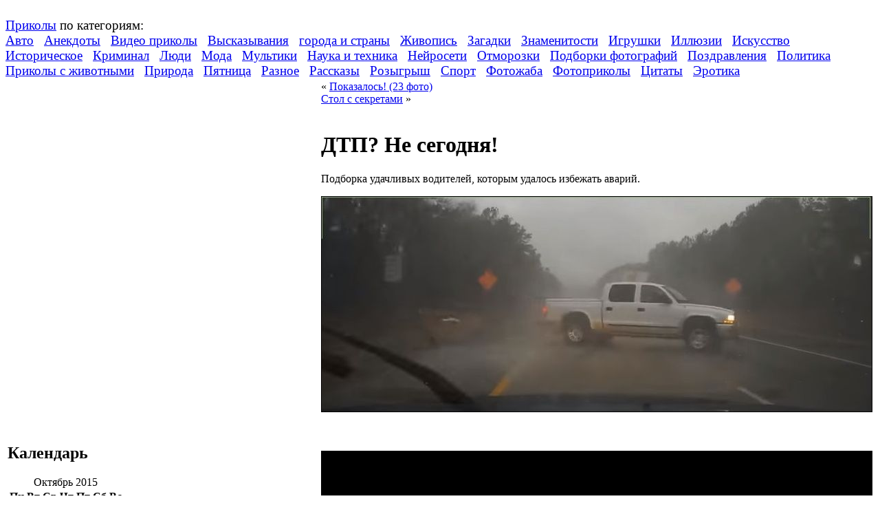

--- FILE ---
content_type: text/html; charset=UTF-8
request_url: https://www.prikol.ru/2015/10/25/dtp-ne-segodnya/
body_size: 15470
content:
<!DOCTYPE html>
<html lang="ru">
<head>
    <title>ДТП? Не сегодня! | Прикол.ру &#8212; приколы, картинки, фотки и розыгрыши!</title>
    <meta http-equiv="content-type" content="text/html; charset=utf-8"/>
    <meta name='yandex-verification' content='6d25d71451e20efe'/>
    <meta name="yandex-verification" content="3f1fdd21416c8e95"/>
    <meta name="yandex-verification" content="8feaf53940a989ce" />
    <meta name="exoclick-site-verification" content="4c3ef1c1136b38b69bd804f2dc5d58ac">
    <link rel="stylesheet" href="https://www.prikol.ru/wp-content/themes/prikol_v2/style.css" type="text/css" media="screen"/>
<!--    <link media="screen" type="text/css" href="//prikol.ru/wp-content/themes/prikol_v2/style.css" rel="stylesheet">-->
    <link rel="shortcut icon" href="//prikol.ru/wp-content/themes/prikol_v2/images/favicon.png"/>
    <link rel="icon" type="image/png" href="//prikol.ru/wp-content/themes/prikol_v2/images/favicon.png"/>
    <link rel="alternate" type="application/rss+xml"
          title="Прикол.ру - приколы, картинки, фотки и розыгрыши! RSS Feed"
          href="https://www.prikol.ru/feed/"/>
    <link rel="alternate" type="application/atom+xml"
          title="Прикол.ру - приколы, картинки, фотки и розыгрыши! Atom Feed"
          href="https://www.prikol.ru/feed/atom/"/>
<!--    <link rel="alternate" type="application/rss+xml" title="Prikol.ru - Yandex Zen" href="//www.prikol.ru/feed/zen"/>-->
    <link rel="pingback" href="https://www.prikol.ru/xmlrpc.php"/>

    <meta name='robots' content='max-image-preview:large' />
	<style>img:is([sizes="auto" i], [sizes^="auto," i]) { contain-intrinsic-size: 3000px 1500px }</style>
	<link rel="alternate" type="application/rss+xml" title="Прикол.ру - приколы, картинки, фотки и розыгрыши! &raquo; Лента комментариев к &laquo;ДТП? Не сегодня!&raquo;" href="https://www.prikol.ru/2015/10/25/dtp-ne-segodnya/feed/" />
<link rel='stylesheet' id='wp-block-library-css' href='https://www.prikol.ru/wp-includes/css/dist/block-library/style.min.css' type='text/css' media='all' />
<style id='classic-theme-styles-inline-css' type='text/css'>
/*! This file is auto-generated */
.wp-block-button__link{color:#fff;background-color:#32373c;border-radius:9999px;box-shadow:none;text-decoration:none;padding:calc(.667em + 2px) calc(1.333em + 2px);font-size:1.125em}.wp-block-file__button{background:#32373c;color:#fff;text-decoration:none}
</style>
<style id='global-styles-inline-css' type='text/css'>
:root{--wp--preset--aspect-ratio--square: 1;--wp--preset--aspect-ratio--4-3: 4/3;--wp--preset--aspect-ratio--3-4: 3/4;--wp--preset--aspect-ratio--3-2: 3/2;--wp--preset--aspect-ratio--2-3: 2/3;--wp--preset--aspect-ratio--16-9: 16/9;--wp--preset--aspect-ratio--9-16: 9/16;--wp--preset--color--black: #000000;--wp--preset--color--cyan-bluish-gray: #abb8c3;--wp--preset--color--white: #ffffff;--wp--preset--color--pale-pink: #f78da7;--wp--preset--color--vivid-red: #cf2e2e;--wp--preset--color--luminous-vivid-orange: #ff6900;--wp--preset--color--luminous-vivid-amber: #fcb900;--wp--preset--color--light-green-cyan: #7bdcb5;--wp--preset--color--vivid-green-cyan: #00d084;--wp--preset--color--pale-cyan-blue: #8ed1fc;--wp--preset--color--vivid-cyan-blue: #0693e3;--wp--preset--color--vivid-purple: #9b51e0;--wp--preset--gradient--vivid-cyan-blue-to-vivid-purple: linear-gradient(135deg,rgba(6,147,227,1) 0%,rgb(155,81,224) 100%);--wp--preset--gradient--light-green-cyan-to-vivid-green-cyan: linear-gradient(135deg,rgb(122,220,180) 0%,rgb(0,208,130) 100%);--wp--preset--gradient--luminous-vivid-amber-to-luminous-vivid-orange: linear-gradient(135deg,rgba(252,185,0,1) 0%,rgba(255,105,0,1) 100%);--wp--preset--gradient--luminous-vivid-orange-to-vivid-red: linear-gradient(135deg,rgba(255,105,0,1) 0%,rgb(207,46,46) 100%);--wp--preset--gradient--very-light-gray-to-cyan-bluish-gray: linear-gradient(135deg,rgb(238,238,238) 0%,rgb(169,184,195) 100%);--wp--preset--gradient--cool-to-warm-spectrum: linear-gradient(135deg,rgb(74,234,220) 0%,rgb(151,120,209) 20%,rgb(207,42,186) 40%,rgb(238,44,130) 60%,rgb(251,105,98) 80%,rgb(254,248,76) 100%);--wp--preset--gradient--blush-light-purple: linear-gradient(135deg,rgb(255,206,236) 0%,rgb(152,150,240) 100%);--wp--preset--gradient--blush-bordeaux: linear-gradient(135deg,rgb(254,205,165) 0%,rgb(254,45,45) 50%,rgb(107,0,62) 100%);--wp--preset--gradient--luminous-dusk: linear-gradient(135deg,rgb(255,203,112) 0%,rgb(199,81,192) 50%,rgb(65,88,208) 100%);--wp--preset--gradient--pale-ocean: linear-gradient(135deg,rgb(255,245,203) 0%,rgb(182,227,212) 50%,rgb(51,167,181) 100%);--wp--preset--gradient--electric-grass: linear-gradient(135deg,rgb(202,248,128) 0%,rgb(113,206,126) 100%);--wp--preset--gradient--midnight: linear-gradient(135deg,rgb(2,3,129) 0%,rgb(40,116,252) 100%);--wp--preset--font-size--small: 13px;--wp--preset--font-size--medium: 20px;--wp--preset--font-size--large: 36px;--wp--preset--font-size--x-large: 42px;--wp--preset--spacing--20: 0.44rem;--wp--preset--spacing--30: 0.67rem;--wp--preset--spacing--40: 1rem;--wp--preset--spacing--50: 1.5rem;--wp--preset--spacing--60: 2.25rem;--wp--preset--spacing--70: 3.38rem;--wp--preset--spacing--80: 5.06rem;--wp--preset--shadow--natural: 6px 6px 9px rgba(0, 0, 0, 0.2);--wp--preset--shadow--deep: 12px 12px 50px rgba(0, 0, 0, 0.4);--wp--preset--shadow--sharp: 6px 6px 0px rgba(0, 0, 0, 0.2);--wp--preset--shadow--outlined: 6px 6px 0px -3px rgba(255, 255, 255, 1), 6px 6px rgba(0, 0, 0, 1);--wp--preset--shadow--crisp: 6px 6px 0px rgba(0, 0, 0, 1);}:where(.is-layout-flex){gap: 0.5em;}:where(.is-layout-grid){gap: 0.5em;}body .is-layout-flex{display: flex;}.is-layout-flex{flex-wrap: wrap;align-items: center;}.is-layout-flex > :is(*, div){margin: 0;}body .is-layout-grid{display: grid;}.is-layout-grid > :is(*, div){margin: 0;}:where(.wp-block-columns.is-layout-flex){gap: 2em;}:where(.wp-block-columns.is-layout-grid){gap: 2em;}:where(.wp-block-post-template.is-layout-flex){gap: 1.25em;}:where(.wp-block-post-template.is-layout-grid){gap: 1.25em;}.has-black-color{color: var(--wp--preset--color--black) !important;}.has-cyan-bluish-gray-color{color: var(--wp--preset--color--cyan-bluish-gray) !important;}.has-white-color{color: var(--wp--preset--color--white) !important;}.has-pale-pink-color{color: var(--wp--preset--color--pale-pink) !important;}.has-vivid-red-color{color: var(--wp--preset--color--vivid-red) !important;}.has-luminous-vivid-orange-color{color: var(--wp--preset--color--luminous-vivid-orange) !important;}.has-luminous-vivid-amber-color{color: var(--wp--preset--color--luminous-vivid-amber) !important;}.has-light-green-cyan-color{color: var(--wp--preset--color--light-green-cyan) !important;}.has-vivid-green-cyan-color{color: var(--wp--preset--color--vivid-green-cyan) !important;}.has-pale-cyan-blue-color{color: var(--wp--preset--color--pale-cyan-blue) !important;}.has-vivid-cyan-blue-color{color: var(--wp--preset--color--vivid-cyan-blue) !important;}.has-vivid-purple-color{color: var(--wp--preset--color--vivid-purple) !important;}.has-black-background-color{background-color: var(--wp--preset--color--black) !important;}.has-cyan-bluish-gray-background-color{background-color: var(--wp--preset--color--cyan-bluish-gray) !important;}.has-white-background-color{background-color: var(--wp--preset--color--white) !important;}.has-pale-pink-background-color{background-color: var(--wp--preset--color--pale-pink) !important;}.has-vivid-red-background-color{background-color: var(--wp--preset--color--vivid-red) !important;}.has-luminous-vivid-orange-background-color{background-color: var(--wp--preset--color--luminous-vivid-orange) !important;}.has-luminous-vivid-amber-background-color{background-color: var(--wp--preset--color--luminous-vivid-amber) !important;}.has-light-green-cyan-background-color{background-color: var(--wp--preset--color--light-green-cyan) !important;}.has-vivid-green-cyan-background-color{background-color: var(--wp--preset--color--vivid-green-cyan) !important;}.has-pale-cyan-blue-background-color{background-color: var(--wp--preset--color--pale-cyan-blue) !important;}.has-vivid-cyan-blue-background-color{background-color: var(--wp--preset--color--vivid-cyan-blue) !important;}.has-vivid-purple-background-color{background-color: var(--wp--preset--color--vivid-purple) !important;}.has-black-border-color{border-color: var(--wp--preset--color--black) !important;}.has-cyan-bluish-gray-border-color{border-color: var(--wp--preset--color--cyan-bluish-gray) !important;}.has-white-border-color{border-color: var(--wp--preset--color--white) !important;}.has-pale-pink-border-color{border-color: var(--wp--preset--color--pale-pink) !important;}.has-vivid-red-border-color{border-color: var(--wp--preset--color--vivid-red) !important;}.has-luminous-vivid-orange-border-color{border-color: var(--wp--preset--color--luminous-vivid-orange) !important;}.has-luminous-vivid-amber-border-color{border-color: var(--wp--preset--color--luminous-vivid-amber) !important;}.has-light-green-cyan-border-color{border-color: var(--wp--preset--color--light-green-cyan) !important;}.has-vivid-green-cyan-border-color{border-color: var(--wp--preset--color--vivid-green-cyan) !important;}.has-pale-cyan-blue-border-color{border-color: var(--wp--preset--color--pale-cyan-blue) !important;}.has-vivid-cyan-blue-border-color{border-color: var(--wp--preset--color--vivid-cyan-blue) !important;}.has-vivid-purple-border-color{border-color: var(--wp--preset--color--vivid-purple) !important;}.has-vivid-cyan-blue-to-vivid-purple-gradient-background{background: var(--wp--preset--gradient--vivid-cyan-blue-to-vivid-purple) !important;}.has-light-green-cyan-to-vivid-green-cyan-gradient-background{background: var(--wp--preset--gradient--light-green-cyan-to-vivid-green-cyan) !important;}.has-luminous-vivid-amber-to-luminous-vivid-orange-gradient-background{background: var(--wp--preset--gradient--luminous-vivid-amber-to-luminous-vivid-orange) !important;}.has-luminous-vivid-orange-to-vivid-red-gradient-background{background: var(--wp--preset--gradient--luminous-vivid-orange-to-vivid-red) !important;}.has-very-light-gray-to-cyan-bluish-gray-gradient-background{background: var(--wp--preset--gradient--very-light-gray-to-cyan-bluish-gray) !important;}.has-cool-to-warm-spectrum-gradient-background{background: var(--wp--preset--gradient--cool-to-warm-spectrum) !important;}.has-blush-light-purple-gradient-background{background: var(--wp--preset--gradient--blush-light-purple) !important;}.has-blush-bordeaux-gradient-background{background: var(--wp--preset--gradient--blush-bordeaux) !important;}.has-luminous-dusk-gradient-background{background: var(--wp--preset--gradient--luminous-dusk) !important;}.has-pale-ocean-gradient-background{background: var(--wp--preset--gradient--pale-ocean) !important;}.has-electric-grass-gradient-background{background: var(--wp--preset--gradient--electric-grass) !important;}.has-midnight-gradient-background{background: var(--wp--preset--gradient--midnight) !important;}.has-small-font-size{font-size: var(--wp--preset--font-size--small) !important;}.has-medium-font-size{font-size: var(--wp--preset--font-size--medium) !important;}.has-large-font-size{font-size: var(--wp--preset--font-size--large) !important;}.has-x-large-font-size{font-size: var(--wp--preset--font-size--x-large) !important;}
:where(.wp-block-post-template.is-layout-flex){gap: 1.25em;}:where(.wp-block-post-template.is-layout-grid){gap: 1.25em;}
:where(.wp-block-columns.is-layout-flex){gap: 2em;}:where(.wp-block-columns.is-layout-grid){gap: 2em;}
:root :where(.wp-block-pullquote){font-size: 1.5em;line-height: 1.6;}
</style>
<link rel='stylesheet' id='videojs-plugin-css' href='https://www.prikol.ru/wp-content/plugins/videojs-html5-video-player-for-wordpress/plugin-styles.css' type='text/css' media='all' />
<link rel='stylesheet' id='videojs-css' href='https://www.prikol.ru/wp-content/plugins/videojs-html5-video-player-for-wordpress/videojs/video-js.css' type='text/css' media='all' />
<link rel='stylesheet' id='wp-postratings-css' href='https://www.prikol.ru/wp-content/plugins/wp-postratings/css/postratings-css.css' type='text/css' media='all' />
<link rel='stylesheet' id='wp-monalisa-css' href='https://www.prikol.ru/wp-content/plugins/wp-monalisa/wp-monalisa-default.css' type='text/css' media='all' />
<link rel='stylesheet' id='yarpp-thumbnails-css' href='https://www.prikol.ru/wp-content/plugins/yet-another-related-posts-plugin/style/styles_thumbnails.css' type='text/css' media='all' />
<style id='yarpp-thumbnails-inline-css' type='text/css'>
.yarpp-thumbnails-horizontal .yarpp-thumbnail {width: 130px;height: 170px;margin: 5px;margin-left: 0px;}.yarpp-thumbnail > img, .yarpp-thumbnail-default {width: 120px;height: 120px;margin: 5px;}.yarpp-thumbnails-horizontal .yarpp-thumbnail-title {margin: 7px;margin-top: 0px;width: 120px;}.yarpp-thumbnail-default > img {min-height: 120px;min-width: 120px;}
</style>
<link rel='stylesheet' id='nextgen_widgets_style-css' href='https://www.prikol.ru/wp-content/plugins/nextgen-gallery/products/photocrati_nextgen/modules/widget/static/widgets.css' type='text/css' media='all' />
<link rel='stylesheet' id='nextgen_basic_thumbnails_style-css' href='https://www.prikol.ru/wp-content/plugins/nextgen-gallery/products/photocrati_nextgen/modules/nextgen_basic_gallery/static/thumbnails/nextgen_basic_thumbnails.css' type='text/css' media='all' />
<link rel='stylesheet' id='nextgen_basic_slideshow_style-css' href='https://www.prikol.ru/wp-content/plugins/nextgen-gallery/products/photocrati_nextgen/modules/nextgen_basic_gallery/static/slideshow/ngg_basic_slideshow.css' type='text/css' media='all' />
<script type="text/javascript" src="https://www.prikol.ru/wp-includes/js/jquery/jquery.min.js?ver=3.7.1" id="jquery-core-js"></script>
<script type="text/javascript" src="https://www.prikol.ru/wp-includes/js/jquery/jquery-migrate.min.js?ver=3.4.1" id="jquery-migrate-js"></script>
<script type="text/javascript" src="https://www.prikol.ru/wp-content/plugins/wp-monalisa/wpml_script.js?ver=9999" id="wpml_script-js"></script>
<link rel="https://api.w.org/" href="https://www.prikol.ru/wp-json/" /><link rel="alternate" title="JSON" type="application/json" href="https://www.prikol.ru/wp-json/wp/v2/posts/68607" /><link rel="canonical" href="https://www.prikol.ru/2015/10/25/dtp-ne-segodnya/" />
<link rel='shortlink' href='https://www.prikol.ru/?p=68607' />
<link rel="alternate" title="oEmbed (JSON)" type="application/json+oembed" href="https://www.prikol.ru/wp-json/oembed/1.0/embed?url=https%3A%2F%2Fwww.prikol.ru%2F2015%2F10%2F25%2Fdtp-ne-segodnya%2F" />
<link rel="alternate" title="oEmbed (XML)" type="text/xml+oembed" href="https://www.prikol.ru/wp-json/oembed/1.0/embed?url=https%3A%2F%2Fwww.prikol.ru%2F2015%2F10%2F25%2Fdtp-ne-segodnya%2F&#038;format=xml" />

		<script type="text/javascript">
			if(typeof videojs != "undefined") {
				videojs.options.flash.swf = "https://www.prikol.ru/wp-content/plugins/videojs-html5-video-player-for-wordpress/videojs/video-js.swf";
			}
			document.createElement("video");document.createElement("audio");document.createElement("track");
		</script>
		<style data-context="foundation-flickity-css">/*! Flickity v2.0.2
http://flickity.metafizzy.co
---------------------------------------------- */.flickity-enabled{position:relative}.flickity-enabled:focus{outline:0}.flickity-viewport{overflow:hidden;position:relative;height:100%}.flickity-slider{position:absolute;width:100%;height:100%}.flickity-enabled.is-draggable{-webkit-tap-highlight-color:transparent;tap-highlight-color:transparent;-webkit-user-select:none;-moz-user-select:none;-ms-user-select:none;user-select:none}.flickity-enabled.is-draggable .flickity-viewport{cursor:move;cursor:-webkit-grab;cursor:grab}.flickity-enabled.is-draggable .flickity-viewport.is-pointer-down{cursor:-webkit-grabbing;cursor:grabbing}.flickity-prev-next-button{position:absolute;top:50%;width:44px;height:44px;border:none;border-radius:50%;background:#fff;background:hsla(0,0%,100%,.75);cursor:pointer;-webkit-transform:translateY(-50%);transform:translateY(-50%)}.flickity-prev-next-button:hover{background:#fff}.flickity-prev-next-button:focus{outline:0;box-shadow:0 0 0 5px #09f}.flickity-prev-next-button:active{opacity:.6}.flickity-prev-next-button.previous{left:10px}.flickity-prev-next-button.next{right:10px}.flickity-rtl .flickity-prev-next-button.previous{left:auto;right:10px}.flickity-rtl .flickity-prev-next-button.next{right:auto;left:10px}.flickity-prev-next-button:disabled{opacity:.3;cursor:auto}.flickity-prev-next-button svg{position:absolute;left:20%;top:20%;width:60%;height:60%}.flickity-prev-next-button .arrow{fill:#333}.flickity-page-dots{position:absolute;width:100%;bottom:-25px;padding:0;margin:0;list-style:none;text-align:center;line-height:1}.flickity-rtl .flickity-page-dots{direction:rtl}.flickity-page-dots .dot{display:inline-block;width:10px;height:10px;margin:0 8px;background:#333;border-radius:50%;opacity:.25;cursor:pointer}.flickity-page-dots .dot.is-selected{opacity:1}</style><style data-context="foundation-slideout-css">.slideout-menu{position:fixed;left:0;top:0;bottom:0;right:auto;z-index:0;width:256px;overflow-y:auto;-webkit-overflow-scrolling:touch;display:none}.slideout-menu.pushit-right{left:auto;right:0}.slideout-panel{position:relative;z-index:1;will-change:transform}.slideout-open,.slideout-open .slideout-panel,.slideout-open body{overflow:hidden}.slideout-open .slideout-menu{display:block}.pushit{display:none}</style><meta name="description" content="ДТП? Не сегодня!. Подборка удачливых водителей, которым удалось избежать аварий.            Размер файла - 9,84 MB (Скачать видео в формате .mp4)    " />
<style>.ios7.web-app-mode.has-fixed header{ background-color: rgba(221,153,51,.88);}</style>
    <!-- <script type="text/javascript" src="http://www.prikol.ru/wp-content/plugins/wpsmart-mobile/themes/base/base-js/base.js" onload=''></script> -->

    <!-- from CONST -->
    <!--<script type="text/rfp-infeed-template" data-adspot-id="NzAwOjYwNTA"></script>-->


<!--    <iframe src="https://data.videonow.ru/?profile_id=5548385&format=vast&container=preroll"></iframe>-->
</head>

<body>

<!-- RotaBan.ru Ad Code -->
<script type="text/javascript">
    (function(){
        var rb = document.createElement('script');
        d = new Date();
        d.setHours(0);
        d.setMinutes(0);
        d.setSeconds(0);
        d.setMilliseconds(0);
        rb.type = 'text/javascript';
        rb.async = true;
        rb.src = '//s1.rotaban.ru/rotaban.js?v=' + d.getTime();
        (document.getElementsByTagName('head')[0]||document.getElementsByTagName('body')[0]).appendChild(rb);
    })();
</script>
<!-- END RotaBan.ru Ad Code -->


<div id="container">
    <div id="header">
        <h1 style="display:none;">Прикол.ру &#8212; приколы, картинки, фотки и розыгрыши!</h1>
        <div id="logo-reflection">
            <a rel="nofollow" id="logo" href="https://www.prikol.ru">
                <img src="https://www.prikol.ru/wp-content/themes/prikol_v2/images/logo.png" alt=""/>
            </a>
        </div>
        <div id="headercloud">
            <!-- <p><a href="#" id="view_mobile_site">Перейти к мобильной версии сайта</a></p> -->
            <span style="font-size:1.2em;">
                <a href="https://www.prikol.ru">Приколы</a> по категориям:
            </span>
            <br/>
                        <span style="font-size:1.2em;">	<a href="https://www.prikol.ru/category/avto/">Авто</a>&nbsp;&nbsp;
	<a href="https://www.prikol.ru/category/anekdot/">Анекдоты</a>&nbsp;&nbsp;
	<a href="https://www.prikol.ru/category/videoprikoly/">Видео приколы</a>&nbsp;&nbsp;
	<a href="https://www.prikol.ru/category/vyskazyvaniya/">Высказывания</a>&nbsp;&nbsp;
	<a href="https://www.prikol.ru/category/goroda/">города и страны</a>&nbsp;&nbsp;
	<a href="https://www.prikol.ru/category/zhivopis/">Живопись</a>&nbsp;&nbsp;
	<a href="https://www.prikol.ru/category/zagadki/">Загадки</a>&nbsp;&nbsp;
	<a href="https://www.prikol.ru/category/celebrity/">Знаменитости</a>&nbsp;&nbsp;
	<a href="https://www.prikol.ru/category/igrushki/">Игрушки</a>&nbsp;&nbsp;
	<a href="https://www.prikol.ru/category/illyuzii/">Иллюзии</a>&nbsp;&nbsp;
	<a href="https://www.prikol.ru/category/art/">Искусство</a>&nbsp;&nbsp;
	<a href="https://www.prikol.ru/category/history/">Историческое</a>&nbsp;&nbsp;
	<a href="https://www.prikol.ru/category/csi/">Криминал</a>&nbsp;&nbsp;
	<a href="https://www.prikol.ru/category/lyudi/">Люди</a>&nbsp;&nbsp;
	<a href="https://www.prikol.ru/category/moda/">Мода</a>&nbsp;&nbsp;
	<a href="https://www.prikol.ru/category/mult/">Мультики</a>&nbsp;&nbsp;
	<a href="https://www.prikol.ru/category/science/">Наука и техника</a>&nbsp;&nbsp;
	<a href="https://www.prikol.ru/category/nejroseti/">Нейросети</a>&nbsp;&nbsp;
	<a href="https://www.prikol.ru/category/head_dead/">Отморозки</a>&nbsp;&nbsp;
	<a href="https://www.prikol.ru/category/podborka-fotografiy/">Подборки фотографий</a>&nbsp;&nbsp;
	<a href="https://www.prikol.ru/category/pozdravleniya/">Поздравления</a>&nbsp;&nbsp;
	<a href="https://www.prikol.ru/category/politics/">Политика</a>&nbsp;&nbsp;
	<a href="https://www.prikol.ru/category/animal/">Приколы с животными</a>&nbsp;&nbsp;
	<a href="https://www.prikol.ru/category/nature/">Природа</a>&nbsp;&nbsp;
	<a href="https://www.prikol.ru/category/pyatnitsa/">Пятница</a>&nbsp;&nbsp;
	<a href="https://www.prikol.ru/category/other/">Разное</a>&nbsp;&nbsp;
	<a href="https://www.prikol.ru/category/istoriya/">Рассказы</a>&nbsp;&nbsp;
	<a href="https://www.prikol.ru/category/rozyigryish/">Розыгрыш</a>&nbsp;&nbsp;
	<a href="https://www.prikol.ru/category/sport/">Спорт</a>&nbsp;&nbsp;
	<a href="https://www.prikol.ru/category/fotozhaba/">Фотожаба</a>&nbsp;&nbsp;
	<a href="https://www.prikol.ru/category/fotoprikolyi/">Фотоприколы</a>&nbsp;&nbsp;
	<a href="https://www.prikol.ru/category/citaty/">Цитаты</a>&nbsp;&nbsp;
	<a href="https://www.prikol.ru/category/devushki/">Эротика</a>&nbsp;&nbsp;
</span>        </div>

    </div>
<table class="maintable">
    <tr>
	    <td id="sidebar">
		<!-- <div id="navigation"> -->


<div class="sidebar-advert-block2">


    <!-- <a href="https://www.vsemayki.ru/" target="_blank">
         <img src="/wp-content/img/prikol_ru.gif" alt="" title="">
     </a>-->
</div>

            <div class="yandex-sidebar-top">
            <!-- Yandex.RTB R-A-240677-1 -->
            <div id="yandex_rtb_R-A-240677-1"></div>
        </div>
        <script type="text/javascript">
            (function (w, d, n, s, t) {
                w[n] = w[n] || [];
                w[n].push(function () {
                    Ya.Context.AdvManager.render({
                        blockId: 'R-A-240677-1',
                        renderTo: 'yandex_rtb_R-A-240677-1',
                        horizontalAlign: true,
                        async: true,
                    });
                });
                t = d.getElementsByTagName('script')[0];
                s = d.createElement('script');
                s.type = 'text/javascript';
                s.src = '//an.yandex.ru/system/context.js';
                s.async = true;
                t.parentNode.insertBefore(s, t);
            })(this, this.document, 'yandexContextAsyncCallbacks');
        </script>
    

    


<h2>Календарь</h2>
<table id="wp-calendar" class="wp-calendar-table">
	<caption>Октябрь 2015</caption>
	<thead>
	<tr>
		<th scope="col" title="Понедельник">Пн</th>
		<th scope="col" title="Вторник">Вт</th>
		<th scope="col" title="Среда">Ср</th>
		<th scope="col" title="Четверг">Чт</th>
		<th scope="col" title="Пятница">Пт</th>
		<th scope="col" title="Суббота">Сб</th>
		<th scope="col" title="Воскресенье">Вс</th>
	</tr>
	</thead>
	<tbody>
	<tr>
		<td colspan="3" class="pad">&nbsp;</td><td><a href="https://www.prikol.ru/2015/10/01/" aria-label="Записи, опубликованные 01.10.2015">1</a></td><td><a href="https://www.prikol.ru/2015/10/02/" aria-label="Записи, опубликованные 02.10.2015">2</a></td><td><a href="https://www.prikol.ru/2015/10/03/" aria-label="Записи, опубликованные 03.10.2015">3</a></td><td><a href="https://www.prikol.ru/2015/10/04/" aria-label="Записи, опубликованные 04.10.2015">4</a></td>
	</tr>
	<tr>
		<td><a href="https://www.prikol.ru/2015/10/05/" aria-label="Записи, опубликованные 05.10.2015">5</a></td><td><a href="https://www.prikol.ru/2015/10/06/" aria-label="Записи, опубликованные 06.10.2015">6</a></td><td><a href="https://www.prikol.ru/2015/10/07/" aria-label="Записи, опубликованные 07.10.2015">7</a></td><td><a href="https://www.prikol.ru/2015/10/08/" aria-label="Записи, опубликованные 08.10.2015">8</a></td><td><a href="https://www.prikol.ru/2015/10/09/" aria-label="Записи, опубликованные 09.10.2015">9</a></td><td><a href="https://www.prikol.ru/2015/10/10/" aria-label="Записи, опубликованные 10.10.2015">10</a></td><td><a href="https://www.prikol.ru/2015/10/11/" aria-label="Записи, опубликованные 11.10.2015">11</a></td>
	</tr>
	<tr>
		<td><a href="https://www.prikol.ru/2015/10/12/" aria-label="Записи, опубликованные 12.10.2015">12</a></td><td><a href="https://www.prikol.ru/2015/10/13/" aria-label="Записи, опубликованные 13.10.2015">13</a></td><td><a href="https://www.prikol.ru/2015/10/14/" aria-label="Записи, опубликованные 14.10.2015">14</a></td><td><a href="https://www.prikol.ru/2015/10/15/" aria-label="Записи, опубликованные 15.10.2015">15</a></td><td><a href="https://www.prikol.ru/2015/10/16/" aria-label="Записи, опубликованные 16.10.2015">16</a></td><td><a href="https://www.prikol.ru/2015/10/17/" aria-label="Записи, опубликованные 17.10.2015">17</a></td><td><a href="https://www.prikol.ru/2015/10/18/" aria-label="Записи, опубликованные 18.10.2015">18</a></td>
	</tr>
	<tr>
		<td><a href="https://www.prikol.ru/2015/10/19/" aria-label="Записи, опубликованные 19.10.2015">19</a></td><td><a href="https://www.prikol.ru/2015/10/20/" aria-label="Записи, опубликованные 20.10.2015">20</a></td><td><a href="https://www.prikol.ru/2015/10/21/" aria-label="Записи, опубликованные 21.10.2015">21</a></td><td><a href="https://www.prikol.ru/2015/10/22/" aria-label="Записи, опубликованные 22.10.2015">22</a></td><td><a href="https://www.prikol.ru/2015/10/23/" aria-label="Записи, опубликованные 23.10.2015">23</a></td><td><a href="https://www.prikol.ru/2015/10/24/" aria-label="Записи, опубликованные 24.10.2015">24</a></td><td><a href="https://www.prikol.ru/2015/10/25/" aria-label="Записи, опубликованные 25.10.2015">25</a></td>
	</tr>
	<tr>
		<td><a href="https://www.prikol.ru/2015/10/26/" aria-label="Записи, опубликованные 26.10.2015">26</a></td><td><a href="https://www.prikol.ru/2015/10/27/" aria-label="Записи, опубликованные 27.10.2015">27</a></td><td><a href="https://www.prikol.ru/2015/10/28/" aria-label="Записи, опубликованные 28.10.2015">28</a></td><td><a href="https://www.prikol.ru/2015/10/29/" aria-label="Записи, опубликованные 29.10.2015">29</a></td><td><a href="https://www.prikol.ru/2015/10/30/" aria-label="Записи, опубликованные 30.10.2015">30</a></td><td><a href="https://www.prikol.ru/2015/10/31/" aria-label="Записи, опубликованные 31.10.2015">31</a></td>
		<td class="pad" colspan="1">&nbsp;</td>
	</tr>
	</tbody>
	</table><nav aria-label="Предыдущий и следующий месяцы" class="wp-calendar-nav">
		<span class="wp-calendar-nav-prev"><a href="https://www.prikol.ru/2015/09/">&laquo; Сен</a></span>
		<span class="pad">&nbsp;</span>
		<span class="wp-calendar-nav-next"><a href="https://www.prikol.ru/2015/11/">Ноя &raquo;</a></span>
	</nav>

<div class="sidebar-advert-block2">
    </div>

<p>&nbsp;</p>



<p>&nbsp;</p>


    <div id="sobr_point_2"></div>

<!-- 240*400 Advertur.ru start -->
<!--<div id="advertur_63714"></div>

<script type="text/javascript">
    (function(w, d, n) {
        w[n] = w[n] || [];
        w[n].push({
            section_id: 63714,
            place: "advertur_63714",
            width: 240,
            height: 400
        });
    })(window, document, "advertur_sections");
</script>

<script type="text/javascript" src="//ddnk.advertur.ru/v1/s/loader.js" async></script>-->
<!-- 240*400 Advertur.ru end -->

<h2>Приколы в тегах</h2>
<p>
    <a href="https://www.prikol.ru/tag/coub/" class="tag-cloud-link tag-link-2552 tag-link-position-1" style="font-size: 11.742574257426pt;" aria-label="COUB - Лучшее (327 элементов)">COUB - Лучшее</a>
<a href="https://www.prikol.ru/tag/anekdotyi/" class="tag-cloud-link tag-link-266 tag-link-position-2" style="font-size: 17.009900990099pt;" aria-label="Анекдоты (1&nbsp;911 элементов)">Анекдоты</a>
<a href="https://www.prikol.ru/tag/demotivatory/" class="tag-cloud-link tag-link-2554 tag-link-position-3" style="font-size: 12.227722772277pt;" aria-label="Демотиваторы (392 элемента)">Демотиваторы</a>
<a href="https://www.prikol.ru/tag/gif/" class="tag-cloud-link tag-link-2516 tag-link-position-4" style="font-size: 13.267326732673pt;" aria-label="Прикольные и смешные гифки (549 элементов)">Прикольные и смешные гифки</a>
<a href="https://www.prikol.ru/tag/sport/" class="tag-cloud-link tag-link-2594 tag-link-position-5" style="font-size: 12.643564356436pt;" aria-label="Спорт (444 элемента)">Спорт</a>
<a href="https://www.prikol.ru/tag/avarii/" class="tag-cloud-link tag-link-90 tag-link-position-6" style="font-size: 14.861386138614pt;" aria-label="аварии (936 элементов)">аварии</a>
<a href="https://www.prikol.ru/tag/avtoledi-zhenshhiny-za-rulem/" class="tag-cloud-link tag-link-2704 tag-link-position-7" style="font-size: 8pt;" aria-label="автоледи - женщины за рулем (94 элемента)">автоледи - женщины за рулем</a>
<a href="https://www.prikol.ru/tag/avtoprikoly/" class="tag-cloud-link tag-link-39 tag-link-position-8" style="font-size: 17.425742574257pt;" aria-label="автоприколы (2&nbsp;187 элементов)">автоприколы</a>
<a href="https://www.prikol.ru/tag/atkrytki/" class="tag-cloud-link tag-link-2507 tag-link-position-9" style="font-size: 11.60396039604pt;" aria-label="аткрытки (314 элементов)">аткрытки</a>
<a href="https://www.prikol.ru/tag/velosiped/" class="tag-cloud-link tag-link-2600 tag-link-position-10" style="font-size: 8.8316831683168pt;" aria-label="велосипед (125 элементов)">велосипед</a>
<a href="https://www.prikol.ru/tag/videoprikolyi/" class="tag-cloud-link tag-link-49 tag-link-position-11" style="font-size: 22pt;" aria-label="видеоприколы (10&nbsp;012 элементов)">видеоприколы</a>
<a href="https://www.prikol.ru/tag/goroda/" class="tag-cloud-link tag-link-2601 tag-link-position-12" style="font-size: 12.29702970297pt;" aria-label="города и страны (397 элементов)">города и страны</a>
<a href="https://www.prikol.ru/tag/devushki-18/" class="tag-cloud-link tag-link-57 tag-link-position-13" style="font-size: 14.376237623762pt;" aria-label="девушки 18 (791 элемент)">девушки 18</a>
<a href="https://www.prikol.ru/tag/zhenschinyi/" class="tag-cloud-link tag-link-97 tag-link-position-14" style="font-size: 11.673267326733pt;" aria-label="женщины (325 элементов)">женщины</a>
<a href="https://www.prikol.ru/tag/zhest/" class="tag-cloud-link tag-link-44 tag-link-position-15" style="font-size: 8.6930693069307pt;" aria-label="жесть (119 элементов)">жесть</a>
<a href="https://www.prikol.ru/tag/zhivotnyiy-mir/" class="tag-cloud-link tag-link-64 tag-link-position-16" style="font-size: 17.425742574257pt;" aria-label="животный мир (2&nbsp;188 элементов)">животный мир</a>
<a href="https://www.prikol.ru/tag/znamenitosti/" class="tag-cloud-link tag-link-105 tag-link-position-17" style="font-size: 11.465346534653pt;" aria-label="знаменитости (300 элементов)">знаменитости</a>
<a href="https://www.prikol.ru/tag/fakty/" class="tag-cloud-link tag-link-2522 tag-link-position-18" style="font-size: 8.6930693069307pt;" aria-label="интересные факты (119 элементов)">интересные факты</a>
<a href="https://www.prikol.ru/tag/katastrofyi/" class="tag-cloud-link tag-link-70 tag-link-position-19" style="font-size: 8.2079207920792pt;" aria-label="катастрофы (102 элемента)">катастрофы</a>
<a href="https://www.prikol.ru/tag/cinema/" class="tag-cloud-link tag-link-2512 tag-link-position-20" style="font-size: 9.5940594059406pt;" aria-label="кино (163 элемента)">кино</a>
<a href="https://www.prikol.ru/tag/komiksyi/" class="tag-cloud-link tag-link-103 tag-link-position-21" style="font-size: 13.891089108911pt;" aria-label="комиксы и карикатуры (670 элементов)">комиксы и карикатуры</a>
<a href="https://www.prikol.ru/tag/kreativnaya-reklama/" class="tag-cloud-link tag-link-111 tag-link-position-22" style="font-size: 9.039603960396pt;" aria-label="креативная реклама (133 элемента)">креативная реклама</a>
<a href="https://www.prikol.ru/tag/medvedi/" class="tag-cloud-link tag-link-2556 tag-link-position-23" style="font-size: 8.5544554455446pt;" aria-label="медведи (113 элементов)">медведи</a>
<a href="https://www.prikol.ru/tag/mototsiklyi/" class="tag-cloud-link tag-link-109 tag-link-position-24" style="font-size: 9.6633663366337pt;" aria-label="мотоциклы (164 элемента)">мотоциклы</a>
<a href="https://www.prikol.ru/tag/muzhchinyi/" class="tag-cloud-link tag-link-84 tag-link-position-25" style="font-size: 8.970297029703pt;" aria-label="мужчины (130 элементов)">мужчины</a>
<a href="https://www.prikol.ru/tag/multyi/" class="tag-cloud-link tag-link-67 tag-link-position-26" style="font-size: 9.1782178217822pt;" aria-label="мульты (140 элементов)">мульты</a>
<a href="https://www.prikol.ru/tag/prikolnye-istorii/" class="tag-cloud-link tag-link-1989 tag-link-position-27" style="font-size: 16.247524752475pt;" aria-label="прикольные истории (1&nbsp;469 элементов)">прикольные истории</a>
<a href="https://www.prikol.ru/tag/prikolnyie-kartinki/" class="tag-cloud-link tag-link-41 tag-link-position-28" style="font-size: 14.168316831683pt;" aria-label="прикольные картинки (737 элементов)">прикольные картинки</a>
<a href="https://www.prikol.ru/tag/prikolnye-nadpisi-i-obyavleniya/" class="tag-cloud-link tag-link-2155 tag-link-position-29" style="font-size: 14.029702970297pt;" aria-label="прикольные надписи и объявления (713 элементов)">прикольные надписи и объявления</a>
<a href="https://www.prikol.ru/tag/prikolnyie-risunki/" class="tag-cloud-link tag-link-42 tag-link-position-30" style="font-size: 12.019801980198pt;" aria-label="прикольные рисунки (364 элемента)">прикольные рисунки</a>
<a href="https://www.prikol.ru/tag/prikolnyie-shtuchki/" class="tag-cloud-link tag-link-69 tag-link-position-31" style="font-size: 10.841584158416pt;" aria-label="прикольные штучки (244 элемента)">прикольные штучки</a>
<a href="https://www.prikol.ru/tag/prikolnyiy-kreativ/" class="tag-cloud-link tag-link-60 tag-link-position-32" style="font-size: 14.514851485149pt;" aria-label="прикольный креатив (825 элементов)">прикольный креатив</a>
<a href="https://www.prikol.ru/tag/priroda/" class="tag-cloud-link tag-link-91 tag-link-position-33" style="font-size: 10.70297029703pt;" aria-label="природа (232 элемента)">природа</a>
<a href="https://www.prikol.ru/tag/proisshestviya/" class="tag-cloud-link tag-link-123 tag-link-position-34" style="font-size: 12.712871287129pt;" aria-label="происшествия (451 элемент)">происшествия</a>
<a href="https://www.prikol.ru/tag/retrospektiva/" class="tag-cloud-link tag-link-56 tag-link-position-35" style="font-size: 10.980198019802pt;" aria-label="ретроспектива (254 элемента)">ретроспектива</a>
<a href="https://www.prikol.ru/tag/rozyigryishi/" class="tag-cloud-link tag-link-118 tag-link-position-36" style="font-size: 10.148514851485pt;" aria-label="розыгрыши (194 элемента)">розыгрыши</a>
<a href="https://www.prikol.ru/tag/samoletyi/" class="tag-cloud-link tag-link-45 tag-link-position-37" style="font-size: 8.5544554455446pt;" aria-label="самолеты (115 элементов)">самолеты</a>
<a href="https://www.prikol.ru/tag/smeshnye-kommentarii/" class="tag-cloud-link tag-link-2521 tag-link-position-38" style="font-size: 12.712871287129pt;" aria-label="смешные комментарии (461 элемент)">смешные комментарии</a>
<a href="https://www.prikol.ru/tag/smeshnie-koty/" class="tag-cloud-link tag-link-94 tag-link-position-39" style="font-size: 14.237623762376pt;" aria-label="смешные коты (761 элемент)">смешные коты</a>
<a href="https://www.prikol.ru/tag/sobaki/" class="tag-cloud-link tag-link-150 tag-link-position-40" style="font-size: 13.683168316832pt;" aria-label="собаки (631 элемент)">собаки</a>
<a href="https://www.prikol.ru/tag/tryuki/" class="tag-cloud-link tag-link-68 tag-link-position-41" style="font-size: 12.089108910891pt;" aria-label="трюки (373 элемента)">трюки</a>
<a href="https://www.prikol.ru/tag/turizm/" class="tag-cloud-link tag-link-73 tag-link-position-42" style="font-size: 10.148514851485pt;" aria-label="туризм (195 элементов)">туризм</a>
<a href="https://www.prikol.ru/tag/ugolki-mira/" class="tag-cloud-link tag-link-72 tag-link-position-43" style="font-size: 11.881188118812pt;" aria-label="уголки мира (342 элемента)">уголки мира</a>
<a href="https://www.prikol.ru/tag/fishki/" class="tag-cloud-link tag-link-124 tag-link-position-44" style="font-size: 17.287128712871pt;" aria-label="фишки (2&nbsp;106 элементов)">фишки</a>
<a href="https://www.prikol.ru/tag/foto-prikolyi/" class="tag-cloud-link tag-link-48 tag-link-position-45" style="font-size: 18.118811881188pt;" aria-label="фото приколы (2&nbsp;765 элементов)">фото приколы</a></p>

<ul class="sidebar">
    </ul>

<div id="sobr_point_6"></div>


<h2>Найти приколы</h2>
<form name="search" method="get" action="//www.prikol.ru">
    <table>
        <tr>
            <td><input type="text" name="s" style="width: 170px;"/></td>
        </tr>
        <tr>
            <td style="text-align: right;"><input type="submit" value="Искать"/></td>
        </tr>
    </table>
</form>

<h2>Авторизация</h2>
    <form method="post" action="https://www.prikol.ru/wp-login.php">
        <table id="registration">
            <tr>
                <td>Логин</td>
                <td><input type="text" name="log" id="user_login" class="input"
                           value="" size="20" tabindex="10"/>
                </td>
            </tr>
            <tr>
                <td>Пароль</td>
                <td><input type="password" name="pwd" id="user_pass" class="input" value="" size="20" tabindex="20"/>
                </td>
            </tr>
            <tr>
                <td>Запомни</td>
                <td><input name="rememberme" class="checkbox" type="checkbox" id="rememberme" value="forever"
                           tabindex="90"/></td>
            </tr>
            <tr>
                <td colspan="2"><input type="submit" name="wp-submit" id="reg_submit" value="Жми!" tabindex="100"/></td>
            </tr>
            <tr>
                <td colspan="2" id="td_a_reg">
                    <a href="https://www.prikol.ru/wp-login.php?action=register"
                       class="a_registration">Регистрация</a><br/>
                    <a href="https://www.prikol.ru/wp-login.php?action=lostpassword" class="a_registration">Вспомнить
                        пароль</a>
                </td>
            </tr>
        </table>
        <input type="hidden" name="redirect_to" value="/2015/10/25/dtp-ne-segodnya/"/>
    </form>

<h2>RSS</h2>
<p>
    <img src="https://www.prikol.ru/wp-content/themes/prikol_v2/images/rss.gif" alt="RSS"/><a
            href="https://www.prikol.ru/feed/"> RSS приколов</a><br/>
    <img src="https://www.prikol.ru/wp-content/themes/prikol_v2/images/rss.gif" alt="RSS"/><a
            href="https://www.prikol.ru/comments/feed/"> RSS комментов</a><br/>
        <img src="https://www.prikol.ru/wp-content/themes/prikol_v2/images/lj.gif" alt="ЖЖ"/> Прикол в ЖЖ<br/>
    <img src="https://www.prikol.ru/wp-content/themes/prikol_v2/images/li.gif" alt="ЛиРу"/> Прикол в ЛиРу

</p>

<!--from CONST -->
<!--<div data-rfp-adspot-id="NzAwOjYwNTA" style="display:none"></div>-->
<!--    <iframe id='adv_const_iframe' src="http://adv.const.ru/foutap/fo.php?adplatform=prikol.ru" scrolling="no" style="border:0"></iframe>-->
<!--  <div data-rfp-adspot-id="NzAwOjYwNTA" style="display:none;"></div>
  <script src="http://js.rfp.fout.jp/rfp-infeed.js"></script>
  <script type="text/javascript">RFP.InFeed.Default.run({"immediately":true})</script>-->
<!-- <p class="sidebar-advert-block"></p> -->
<br/>

<div id="sobr_point_3"></div>

<!--<iframe src="//banners.prikol.ru/point/get/2000" style="display:none;"></iframe>-->

<!-- Banner Start  -->
<!--
<div style="margin-top:300px;">
<script language="JavaScript">

var xmlhttp;
if (!xmlhttp && typeof XMLHttpRequest!="undefined")
{
    xmlhttp = new XMLHttpRequest();
    xmlhttp.open("GET", "http://www.unileadmedia.net/?mode=getcode&plid=14", false);
    xmlhttp.send(null);
    document.write(xmlhttp.responseText);
    delete xmlhttp;
    xmlhttp = null;
}


</script>
</div>
-->
<!-- Banner End -->


<!-- </div> -->

	</td>

	    <td id="content">

                                                
                    <div id="sobr_point_1"></div>


                    <div class="navigation">
                        <div class="alignleft">&laquo; <a href="https://www.prikol.ru/2015/10/25/pokazalos-23-foto-2/" rel="prev">Показалось! (23 фото)</a></div>
                        <div class="alignright"><a href="https://www.prikol.ru/2015/10/26/stol-s-sekretami/" rel="next">Стол с секретами</a> &raquo;</div>
                    </div>

                    <br />

                    <div class="post-68607 post type-post status-publish format-standard hentry category-avto category-videoprikoly tag-avarii tag-avtoprikoly tag-videoprikolyi" id="post-68607">
                        <h1 class="single">ДТП? Не сегодня!</h1>

                        
                                                                                    <div class="yandex-before-first-post">
                                    <!-- Yandex.RTB R-A-240677-3 -->
                                    <div id="yandex_rtb_R-A-240677-3"></div>
                                </div>
                                <script type="text/javascript">
                                    (function(w, d, n, s, t) {
                                        w[n] = w[n] || [];
                                        w[n].push(function() {
                                            Ya.Context.AdvManager.render({
                                                blockId: "R-A-240677-3",
                                                renderTo: "yandex_rtb_R-A-240677-3",
                                                horizontalAlign: false,
                                                async: true
                                            });
                                        });
                                        t = d.getElementsByTagName("script")[0];
                                        s = d.createElement("script");
                                        s.type = "text/javascript";
                                        s.src = "//an.yandex.ru/system/context.js";
                                        s.async = true;
                                        t.parentNode.insertBefore(s, t);
                                    })(this, this.document, "yandexContextAsyncCallbacks");
                                </script>
                            
                                                    
                        <div class="entry">
                            <p>Подборка удачливых водителей, которым удалось избежать аварий.</p>
<p><a href="//www.prikol.ru/2015/10/25/dtp-ne-segodnya/" title="ДТП? Не сегодня!"><img fetchpriority="high" decoding="async" src="//www.prikol.ru/wp-content/uploads/2015/10/dtp1.jpg" alt="" title="ДТП? Не сегодня!" width="802" height="314" class="alignnone size-full wp-image-68608" srcset="https://www.prikol.ru/wp-content/uploads/2015/10/dtp1.jpg 802w, https://www.prikol.ru/wp-content/uploads/2015/10/dtp1-300x117.jpg 300w" sizes="(max-width: 802px) 100vw, 802px" /></a><br />
<span id="more-68607"></span><br />
</span><br />
		
		<!-- Begin Video.js Responsive Wrapper -->
		<div style='max-width:1000px'>
			<div class='video-wrapper' style='padding-bottom:56.25%;'>
				
	<!-- Begin Video.js -->
	<video id="example_video_id_1829331556" class="video-js vjs-default-skin" width="1000" height="" controls preload="auto" data-setup='[]'>
		<source src="//www.prikol.ru/wp-content/files/video/rand25.10.2015_21.16.24.mp4" type='video/mp4' />
		
		
	</video>
	<!-- End Video.js -->

			</div>
		</div>
		<!-- End Video.js Responsive Wrapper -->
		<br />
<sub>Размер файла &#8212; 9,84 MB (<a href="//www.prikol.ru/wp-content/files/video/rand25.10.2015_21.16.24.mp4" >Скачать видео в формате .mp4</a>)</sub></p>

        <div class="yandex-after-first-post">
                    <!-- Yandex.RTB R-A-240677-2 -->
                    <div id="yandex_rtb_R-A-240677-2"></div>
                </div>
                <script type="text/javascript">
                    (function(w, d, n, s, t) {
                        w[n] = w[n] || [];
                        w[n].push(function() {
                            Ya.Context.AdvManager.render({
                                blockId: "R-A-240677-2",
                                renderTo: "yandex_rtb_R-A-240677-2",
                                horizontalAlign: true,
                                async: true
                            });
                        });
                        t = d.getElementsByTagName("script")[0];
                        s = d.createElement("script");
                        s.type = "text/javascript";
                        s.src = "//an.yandex.ru/system/context.js";
                        s.async = true;
                        t.parentNode.insertBefore(s, t);
                    })(this, this.document, "yandexContextAsyncCallbacks");
                </script>
    <div class='yarpp yarpp-related yarpp-related-website yarpp-related-none yarpp-template-thumbnails'>
<!-- YARPP Thumbnails -->
<h3>Смотрите также:</h3>
</div>

                            

                                                        
                            <table style="border:none;"><tr style="vertical-align: top;"><td><div id="post-ratings-68607" class="post-ratings" itemscope itemtype="http://schema.org/Article" data-nonce="0f44a3662f"><img id="rating_68607_1" src="https://www.prikol.ru/wp-content/plugins/wp-postratings/images/stars_crystal/rating_on.gif" alt="отстой" title="отстой" onmouseover="current_rating(68607, 1, 'отстой');" onmouseout="ratings_off(4.4, 5, 0);" onclick="rate_post();" onkeypress="rate_post();" style="cursor: pointer; border: 0px;" /><img id="rating_68607_2" src="https://www.prikol.ru/wp-content/plugins/wp-postratings/images/stars_crystal/rating_on.gif" alt="плохо" title="плохо" onmouseover="current_rating(68607, 2, 'плохо');" onmouseout="ratings_off(4.4, 5, 0);" onclick="rate_post();" onkeypress="rate_post();" style="cursor: pointer; border: 0px;" /><img id="rating_68607_3" src="https://www.prikol.ru/wp-content/plugins/wp-postratings/images/stars_crystal/rating_on.gif" alt="более-менее" title="более-менее" onmouseover="current_rating(68607, 3, 'более-менее');" onmouseout="ratings_off(4.4, 5, 0);" onclick="rate_post();" onkeypress="rate_post();" style="cursor: pointer; border: 0px;" /><img id="rating_68607_4" src="https://www.prikol.ru/wp-content/plugins/wp-postratings/images/stars_crystal/rating_on.gif" alt="хорошо" title="хорошо" onmouseover="current_rating(68607, 4, 'хорошо');" onmouseout="ratings_off(4.4, 5, 0);" onclick="rate_post();" onkeypress="rate_post();" style="cursor: pointer; border: 0px;" /><img id="rating_68607_5" src="https://www.prikol.ru/wp-content/plugins/wp-postratings/images/stars_crystal/rating_half.gif" alt="отлично" title="отлично" onmouseover="current_rating(68607, 5, 'отлично');" onmouseout="ratings_off(4.4, 5, 0);" onclick="rate_post();" onkeypress="rate_post();" style="cursor: pointer; border: 0px;" /> (Проголосовало - <strong>27</strong>, средняя оценка -  <strong>4,37</strong>)<br /><span class="post-ratings-text" id="ratings_68607_text"></span><meta itemprop="name" content="ДТП? Не сегодня!" /><meta itemprop="headline" content="ДТП? Не сегодня!" /><meta itemprop="description" content="Подборка удачливых водителей, которым удалось избежать аварий.





Размер файла - 9,84 MB (Скачать видео в формате .mp4)

" /><meta itemprop="datePublished" content="2015-10-25T21:20:05+03:00" /><meta itemprop="dateModified" content="2015-10-25T21:20:15+03:00" /><meta itemprop="url" content="https://www.prikol.ru/2015/10/25/dtp-ne-segodnya/" /><meta itemprop="author" content="John Lemon" /><meta itemprop="mainEntityOfPage" content="https://www.prikol.ru/2015/10/25/dtp-ne-segodnya/" /><div style="display: none;" itemprop="publisher" itemscope itemtype="https://schema.org/Organization"><meta itemprop="name" content="Прикол.ру - приколы, картинки, фотки и розыгрыши!" /><meta itemprop="url" content="https://www.prikol.ru" /><div itemprop="logo" itemscope itemtype="https://schema.org/ImageObject"><meta itemprop="url" content="" /></div></div><div style="display: none;" itemprop="aggregateRating" itemscope itemtype="http://schema.org/AggregateRating"><meta itemprop="bestRating" content="5" /><meta itemprop="worstRating" content="1" /><meta itemprop="ratingValue" content="4.37" /><meta itemprop="ratingCount" content="27" /></div></div><div id="post-ratings-68607-loading" class="post-ratings-loading"><img src="https://www.prikol.ru/wp-content/plugins/wp-postratings/images/loading.gif" width="16" height="16" class="post-ratings-image" /> Загрузка...</div></td><td>&nbsp;
                            <img src="https://www.prikol.ru/wp-content/themes/prikol_v2/images/mini-category.gif" alt=""/> <a href="https://www.prikol.ru/category/avto/" rel="category tag">Авто</a>, <a href="https://www.prikol.ru/category/videoprikoly/" rel="category tag">Видео приколы</a>&nbsp;
                                                                                    <!--&nbsp;<img src="https://www.prikol.ru/wp-content/themes/prikol_v2/images/user_icon.gif" onmouseover="tip(this, 'Пользователь')" onmouseout="hideTip();" alt="">&nbsp;<a href="https://www.prikol.ru/author/chiefmaster/" title="Записи John Lemon" rel="author">John Lemon</a>&nbsp;&nbsp; -->
                            Просмотров - 9&nbsp;004&nbsp;
                            25.10.2015, 21:20&nbsp;
                            <img src="https://www.prikol.ru/wp-content/themes/prikol_v2/images/comments_icon.gif" alt=""/> 7                            </td></tr></table>
                            <br/>

                            
                            <script src="//yastatic.net/es5-shims/0.0.2/es5-shims.min.js"></script>
                            <script src="//yastatic.net/share2/share.js"></script>
                            <div class="ya-share2" data-services="vkontakte,odnoklassniki,moimir,gplus,twitter,reddit,lj,whatsapp,telegram" data-counter=""></div>

                                                        <div class="navigation">
                                <div class="alignleft">
                                    <div class="nav-btn btn_gray">
                                        <span class="nav-arrow-left">&larr;</span>
                                        <a href="https://www.prikol.ru/2015/10/25/pokazalos-23-foto-2/" rel="prev">Показалось! (23 фото)</a>                                    </div>
                                </div>

                                <div class="alignright">
                                                                            <div class="nav-btn btn_gray">
                                            <a href="https://www.prikol.ru/2015/10/26/stol-s-sekretami/" rel="next">Стол с секретами</a>                                            <span class="nav-arrow-right">&rarr;</span>
                                        </div>
                                                                    </div>
                            </div>

                            <div class="clearfix"></div>

                            <div style="margin-top:10px;">Вернуться на главную <a href="https://www.prikol.ru">прикол</a>.ру&nbsp;|&nbsp;
                                                            </div>

                        </div>
                    </div>

                    
<!-- You can start editing here. -->

    <h3 id="comments">7 комментариев к &#8220;ДТП? Не сегодня!&#8221;</h3>

    <div class="commentlist">
            <div id="comment-231663" class='comment_field'>
        <table class='comment_list'>
            <tr>
                <td rowspan='2' class="comment_avatar">
                    <a href="//www.prikol.ru/profile/?u=0" target="_blank"><img
                                src="https://www.prikol.ru/wp-content/uploads/avatars/no_avatar.png" alt=""/></a>
                </td>
                <td class='comment_author'>
                    <a href='https://www.prikol.ru/profile/?u=0'><b>кот</b></a>                    (2015-10-25, 22:57:04)
                    Всего комментариев пользователя: <b>0</b>
                    <div class='comment_text'>
                                                <p>пошол я за валидолом!   :grin:</p>
                    </div>
                </td>
            </tr>
            <tr>
                <td class="comment_reply">
                    <a rel="nofollow" class="comment-reply-login" href="https://www.prikol.ru/wp-login.php?redirect_to=https%3A%2F%2Fwww.prikol.ru%2F2015%2F10%2F25%2Fdtp-ne-segodnya%2F">Войдите, чтобы ответить</a>                    |                 </td>
            </tr>
        </table>
    </div>
    </li><!-- #comment-## -->
    <div id="comment-231824" class='comment_field'>
        <table class='comment_list'>
            <tr>
                <td rowspan='2' class="comment_avatar">
                    <a href="//www.prikol.ru/profile/?u=4299" target="_blank"><img
                                src="https://www.prikol.ru/wp-content/uploads/avatars/5b9d57ae0df4642b6a314ae5b2f433f0.gif" alt=""/></a>
                </td>
                <td class='comment_author'>
                    <a href='https://www.prikol.ru/profile/?u=4299'><b>Yahooo</b></a>                    (2015-10-26, 10:25:09)
                    Всего комментариев пользователя: <b></b>
                    <div class='comment_text'>
                                                <p>Фух!!! :shock:</p>
                    </div>
                </td>
            </tr>
            <tr>
                <td class="comment_reply">
                    <a rel="nofollow" class="comment-reply-login" href="https://www.prikol.ru/wp-login.php?redirect_to=https%3A%2F%2Fwww.prikol.ru%2F2015%2F10%2F25%2Fdtp-ne-segodnya%2F">Войдите, чтобы ответить</a>                    |                 </td>
            </tr>
        </table>
    </div>
    </li><!-- #comment-## -->
    <div id="comment-231886" class='comment_field'>
        <table class='comment_list'>
            <tr>
                <td rowspan='2' class="comment_avatar">
                    <a href="//www.prikol.ru/profile/?u=6061" target="_blank"><img
                                src="https://www.prikol.ru/wp-content/uploads/avatars/638c36b7f9737a420e8df1de25ab58ba.gif" alt=""/></a>
                </td>
                <td class='comment_author'>
                    <a href='https://www.prikol.ru/profile/?u=6061'><b>Lali</b></a>                    (2015-10-26, 15:21:11)
                    Всего комментариев пользователя: <b></b>
                    <div class='comment_text'>
                                                <p>Даааа&#8230;&#8230; :roll: А первый через сплошную обгонял,или мне,таки показалось?</p>
                    </div>
                </td>
            </tr>
            <tr>
                <td class="comment_reply">
                    <a rel="nofollow" class="comment-reply-login" href="https://www.prikol.ru/wp-login.php?redirect_to=https%3A%2F%2Fwww.prikol.ru%2F2015%2F10%2F25%2Fdtp-ne-segodnya%2F">Войдите, чтобы ответить</a>                    |                 </td>
            </tr>
        </table>
    </div>
    </li><!-- #comment-## -->
    <div id="comment-231900" class='comment_field'>
        <table class='comment_list'>
            <tr>
                <td rowspan='2' class="comment_avatar">
                    <a href="//www.prikol.ru/profile/?u=0" target="_blank"><img
                                src="https://www.prikol.ru/wp-content/uploads/avatars/no_avatar.png" alt=""/></a>
                </td>
                <td class='comment_author'>
                    <a href='https://www.prikol.ru/profile/?u=0'><b>За 30</b></a>                    (2015-10-26, 15:54:19)
                    Всего комментариев пользователя: <b>0</b>
                    <div class='comment_text'>
                                                <p>1:31 -видно как калесо на скорости лопнуло или прокол.</p>
                    </div>
                </td>
            </tr>
            <tr>
                <td class="comment_reply">
                    <a rel="nofollow" class="comment-reply-login" href="https://www.prikol.ru/wp-login.php?redirect_to=https%3A%2F%2Fwww.prikol.ru%2F2015%2F10%2F25%2Fdtp-ne-segodnya%2F">Войдите, чтобы ответить</a>                    |                 </td>
            </tr>
        </table>
    </div>
    </li><!-- #comment-## -->
    <div id="comment-231933" class='comment_field'>
        <table class='comment_list'>
            <tr>
                <td rowspan='2' class="comment_avatar">
                    <a href="//www.prikol.ru/profile/?u=0" target="_blank"><img
                                src="https://www.prikol.ru/wp-content/uploads/avatars/no_avatar.png" alt=""/></a>
                </td>
                <td class='comment_author'>
                    <a href='https://www.prikol.ru/profile/?u=0'><b>мтз</b></a>                    (2015-10-26, 20:04:25)
                    Всего комментариев пользователя: <b>0</b>
                    <div class='comment_text'>
                                                <p>02:15-АДРИНАЛИН :lol:</p>
                    </div>
                </td>
            </tr>
            <tr>
                <td class="comment_reply">
                    <a rel="nofollow" class="comment-reply-login" href="https://www.prikol.ru/wp-login.php?redirect_to=https%3A%2F%2Fwww.prikol.ru%2F2015%2F10%2F25%2Fdtp-ne-segodnya%2F">Войдите, чтобы ответить</a>                    |                 </td>
            </tr>
        </table>
    </div>
    </li><!-- #comment-## -->
    <div id="comment-231953" class='comment_field'>
        <table class='comment_list'>
            <tr>
                <td rowspan='2' class="comment_avatar">
                    <a href="//www.prikol.ru/profile/?u=0" target="_blank"><img
                                src="https://www.prikol.ru/wp-content/uploads/avatars/no_avatar.png" alt=""/></a>
                </td>
                <td class='comment_author'>
                    <a href='https://www.prikol.ru/profile/?u=0'><b>Vovan</b></a>                    (2015-10-26, 22:16:14)
                    Всего комментариев пользователя: <b>0</b>
                    <div class='comment_text'>
                                                <p>Мотоциклист молодчина &#8212; не растерялся!</p>
                    </div>
                </td>
            </tr>
            <tr>
                <td class="comment_reply">
                    <a rel="nofollow" class="comment-reply-login" href="https://www.prikol.ru/wp-login.php?redirect_to=https%3A%2F%2Fwww.prikol.ru%2F2015%2F10%2F25%2Fdtp-ne-segodnya%2F">Войдите, чтобы ответить</a>                    |                 </td>
            </tr>
        </table>
    </div>
    </li><!-- #comment-## -->
    <div id="comment-232001" class='comment_field'>
        <table class='comment_list'>
            <tr>
                <td rowspan='2' class="comment_avatar">
                    <a href="//www.prikol.ru/profile/?u=0" target="_blank"><img
                                src="https://www.prikol.ru/wp-content/uploads/avatars/no_avatar.png" alt=""/></a>
                </td>
                <td class='comment_author'>
                    <a href='https://www.prikol.ru/profile/?u=0'><b>7811098722</b></a>                    (2015-10-27, 01:22:52)
                    Всего комментариев пользователя: <b>0</b>
                    <div class='comment_text'>
                                                <p>Рисковые водители. Иногда нужно просто нажать на тормоз. Я полицейский разворот еще в молодости выучил.</p>
                    </div>
                </td>
            </tr>
            <tr>
                <td class="comment_reply">
                    <a rel="nofollow" class="comment-reply-login" href="https://www.prikol.ru/wp-login.php?redirect_to=https%3A%2F%2Fwww.prikol.ru%2F2015%2F10%2F25%2Fdtp-ne-segodnya%2F">Войдите, чтобы ответить</a>                    |                 </td>
            </tr>
        </table>
    </div>
    </li><!-- #comment-## -->
    </div>

    <div class="navigation">
        <div class="alignleft"></div>
        <div class="alignright"></div>
    </div>




    <div id="respond">
    <br/>
    <h3>Оставьте свой комментарий</h3>

    <div id="cancel-comment-reply">
        <small><a rel="nofollow" id="cancel-comment-reply-link" href="/2015/10/25/dtp-ne-segodnya/#respond" style="display:none;">Нажмите, чтобы отменить ответ.</a></small>
    </div>

            <p>You must be <a href="https://www.prikol.ru/wp-login.php?redirect_to=https%3A%2F%2Fwww.prikol.ru%2F2015%2F10%2F25%2Fdtp-ne-segodnya%2F">logged in</a> to post a comment.</p>
    

                
            
        </td>
    </tr>
</table>

<script type="text/javascript">
<!--
var _acic={dataProvider:10};(function(){var e=document.createElement("script");e.type="text/javascript";e.async=true;e.src="https://www.acint.net/aci.js";var t=document.getElementsByTagName("script")[0];t.parentNode.insertBefore(e,t)})()
//-->
</script><div id="footer">
    <div style="float:left; padding: 5px 20px 20px 10px;">
        <a rel="nofollow" href="//www.prikol.ru/about/">Про Прикол.ру</a><br/>
        <a rel="nofollow" href="//www.prikol.ru/advertising/">Реклама на Прикол.ру</a><br/>
        <a rel="nofollow" href="//www.prikol.ru/complaint/">Если вас не прикололо</a>
    </div>

    <p style="margin-left:30px; text-align: center;">Все <b><a href="https://www.prikol.ru">приколы</a></b>,
        публикуемые на нашем сайте, имеют владельцев! <br/> При перепечатке не забудьте поставить ссылку на Прикол.ру!
    </p>

    <p style="text-align:center;">
            </p>

    <div style="float:right;margin:-47px 10px 0 0;">
        <!--noindex-->
        <!-- Yandex.Metrika informer -->
        <a href="https://metrika.yandex.ru/stat/?id=25470251&amp;from=informer"
           target="_blank" rel="nofollow"><img src="//bs.yandex.ru/informer/25470251/3_1_FFFFFFFF_EFEFEFFF_0_pageviews"
                                               style="width:88px; height:31px; border:0;" alt="ßíäåêñ.Ìåòðèêà"
                                               title="ßíäåêñ.Ìåòðèêà: äàííûå çà ñåãîäíÿ (ïðîñìîòðû, âèçèòû è óíèêàëüíûå ïîñåòèòåëè)"
                                               onclick="try{Ya.Metrika.informer({i:this,id:25470251,lang:'ru'});return false}catch(e){}"/></a>
        <!-- /Yandex.Metrika informer -->

        <!-- Yandex.Metrika counter -->
        <script>
            (function (d, w, c) {
                (w[c] = w[c] || []).push(function () {
                    try {
                        w.yaCounter25470251 = new Ya.Metrika({
                            id: 25470251,
                            webvisor: true,
                            clickmap: true,
                            trackLinks: true,
                            accurateTrackBounce: true
                        });
                    } catch (e) {
                    }
                });

                var n = d.getElementsByTagName("script")[0],
                    s = d.createElement("script"),
                    f = function () {
                        n.parentNode.insertBefore(s, n);
                    };
                s.type = "text/javascript";
                s.async = true;
                s.src = (d.location.protocol == "https:" ? "https:" : "http:") + "//mc.yandex.ru/metrika/watch.js";

                if (w.opera == "[object Opera]") {
                    d.addEventListener("DOMContentLoaded", f, false);
                } else {
                    f();
                }
            })(document, window, "yandex_metrika_callbacks");
        </script>
        <noscript>
            <div><img src="//mc.yandex.ru/watch/25470251" style="position:absolute; left:-9999px;" alt=""/></div>
        </noscript>
        <!-- /Yandex.Metrika counter -->
        <!--LiveInternet counter-->
        <script><!--
            document.write("<a href='//www.liveinternet.ru/click' " +
                "target=_blank><img src='//counter.yadro.ru/hit?t11.6;r" +
                escape(document.referrer) + ((typeof (screen) == "undefined") ? "" :
                    ";s" + screen.width + "*" + screen.height + "*" + (screen.colorDepth ?
                    screen.colorDepth : screen.pixelDepth)) + ";u" + escape(document.URL) +
                ";" + Math.random() +
                "' alt='' title='LiveInternet: LiveInternet: показано число просмотров за 24" +
                " часа, посетителей за 24 часа и за сегодня' " +
                "border=0 width=88 height=31><\/a>")//--></script><!--/LiveInternet-->
        <!-- Top100 (Kraken) Counter -->
        <script>
            (function (w, d, c) {
                (w[c] = w[c] || []).push(function() {
                    var options = {
                        project: 1817305,
                    };
                    try {
                        w.top100Counter = new top100(options);
                    } catch(e) { }
                });
                var n = d.getElementsByTagName("script")[0],
                    s = d.createElement("script"),
                    f = function () { n.parentNode.insertBefore(s, n); };
                s.type = "text/javascript";
                s.async = true;
                s.src =
                    (d.location.protocol == "https:" ? "https:" : "http:") +
                    "//st.top100.ru/top100/top100.js";

                if (w.opera == "[object Opera]") {
                    d.addEventListener("DOMContentLoaded", f, false);
                } else { f(); }
            })(window, document, "_top100q");
        </script>
        <noscript>
            <img src="//counter.rambler.ru/top100.cnt?pid=1817305" alt="Топ-100" />
        </noscript>
        <!-- END Top100 (Kraken) Counter -->

        <script>
            (function (i, s, o, g, r, a, m) {
                i['GoogleAnalyticsObject'] = r;
                i[r] = i[r] || function () {
                    (i[r].q = i[r].q || []).push(arguments)
                }, i[r].l = 1 * new Date();
                a = s.createElement(o),
                    m = s.getElementsByTagName(o)[0];
                a.async = 1;
                a.src = g;
                m.parentNode.insertBefore(a, m)
            })(window, document, 'script', 'https://www.google-analytics.com/analytics.js', 'ga');

            ga('create', 'UA-85679581-1', 'auto');
            ga('send', 'pageview');

        </script>

        <!--/noindex-->
    </div>
</div>
</div>
<!-- Powered by WPtouch: 4.3.41 --><link rel='stylesheet' id='yarppRelatedCss-css' href='https://www.prikol.ru/wp-content/plugins/yet-another-related-posts-plugin/style/related.css' type='text/css' media='all' />
<script type="text/javascript" id="wp-postratings-js-extra">
/* <![CDATA[ */
var ratingsL10n = {"plugin_url":"https:\/\/www.prikol.ru\/wp-content\/plugins\/wp-postratings","ajax_url":"https:\/\/www.prikol.ru\/wp-admin\/admin-ajax.php","text_wait":"\u041f\u043e\u0436\u0430\u043b\u0443\u0439\u0441\u0442\u0430, \u043d\u0435 \u0433\u043e\u043b\u043e\u0441\u0443\u0439\u0442\u0435 \u0437\u0430 \u043d\u0435\u0441\u043a\u043e\u043b\u044c\u043a\u043e \u0437\u0430\u043f\u0438\u0441\u0435\u0439 \u043e\u0434\u043d\u043e\u0432\u0440\u0435\u043c\u0435\u043d\u043d\u043e.","image":"stars_crystal","image_ext":"gif","max":"5","show_loading":"1","show_fading":"1","custom":"0"};
var ratings_mouseover_image=new Image();ratings_mouseover_image.src="https://www.prikol.ru/wp-content/plugins/wp-postratings/images/stars_crystal/rating_over.gif";;
/* ]]> */
</script>
<script type="text/javascript" src="https://www.prikol.ru/wp-content/plugins/wp-postratings/js/postratings-js.js?ver=1.89" id="wp-postratings-js"></script>
<script type="text/javascript" id="wp-postviews-cache-js-extra">
/* <![CDATA[ */
var viewsCacheL10n = {"admin_ajax_url":"https:\/\/www.prikol.ru\/wp-admin\/admin-ajax.php","post_id":"68607"};
/* ]]> */
</script>
<script type="text/javascript" src="https://www.prikol.ru/wp-content/plugins/wp-postviews/postviews-cache.js?ver=1.68" id="wp-postviews-cache-js"></script>
<script type="text/javascript" src="https://www.prikol.ru/wp-content/plugins/videojs-html5-video-player-for-wordpress/videojs/video.js?ver=6.7.4" id="videojs-js"></script>
<script type="text/javascript" src="https://www.prikol.ru/wp-content/plugins/videojs-html5-video-player-for-wordpress/videojs/vjs.youtube.js?ver=6.7.4" id="videojs-youtube-js"></script>
</body>
</html>
